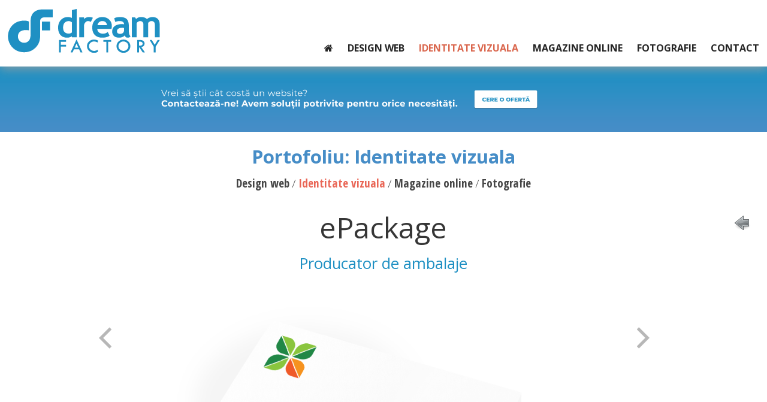

--- FILE ---
content_type: text/html; charset=UTF-8
request_url: https://dreamfactory.ro/epackage
body_size: 4661
content:
<!--mysqli_connect total took: 0.00038814544677734 seconds-->
<!--total time took: 0.0058159828186035 seconds-->
<!DOCTYPE html>
<html>
<head>
    <meta charset="UTF-8">
    <meta name="viewport" content="width=device-width, initial-scale=1.0"/>
    <meta http-equiv="language" content="ro"/>
    <title>Identitate vizuala - ePackage </title>

    <meta property="og:image" content="https://www.dreamfactory.ro/images/proiecte/257/big/dream-factory-logo-design-identitate-oradea-07.png"/>
<meta property="og:type" content="project" />
<meta property="og:url" content="http://dreamfactory.ro/epackage" />
<meta property="og:site_name" content="dreamfactory.ro"/>
<meta property="og:title" content="Identitate vizuala - ePackage "/>
<meta property="og:description" content="ePackage (Producator de ambalaje) - Identitate vizuala"/>

    <!-- write your code here -->

    <meta name="author" content="dreamfactory.ro"/>
    <meta name="description" content="ePackage (Producator de ambalaje) - Identitate vizuala"/>

    <link rel="shortcut icon" type="image/x-icon" href="/favicon.ico"/>

    <link rel="stylesheet" href="//maxcdn.bootstrapcdn.com/font-awesome/4.3.0/css/font-awesome.min.css">
    <link href="https://fonts.googleapis.com/css?family=Open+Sans+Condensed:300,300i,700|Open+Sans:300,300i,400,400i,600,600i,700,700i,800,800i&subset=latin-ext" rel="stylesheet">

    <!--<link type="text/css" href="//code.jquery.com/ui/1.11.4/themes/sunny/jquery-ui.css" rel="stylesheet"/>-->
    <link rel="stylesheet" href="/js/jquery-ui-1.10.4.custom/css/custom-theme/jquery-ui-1.10.4.custom.css" />

    <link rel="stylesheet" href="/css/foundation.css"/>

    <link rel="stylesheet" href="/css/animate.css" type="text/css" media="screen"/>

    <link rel='stylesheet' type="text/css" href="/lib/parallaxer-parallax-effects-on-content/source/dzsparallaxer/dzsparallaxer.css"/>

    <link rel="stylesheet" href="/css/style.css" type="text/css" media="screen"/>

    <link rel="stylesheet" href="/css/boxes.css" type="text/css" media="screen"/>



    <!-- This is how you would link your custom stylesheet -->
    <link rel="stylesheet" href="/css/app.css">

    <!-- Magnific Popup core CSS file -->
    <link rel="stylesheet" href="/lib/magnific-popup/dist/magnific-popup.css">

    <link rel="stylesheet" type="text/css" href="/lib/slick/slick/slick.css"/>
    <!--<link rel="stylesheet" type="text/css" href="//cdn.jsdelivr.net/jquery.slick/1.4.0/slick.css"/>-->
    <link rel="stylesheet" type="text/css" href="/lib/slick/slick/slick-theme.css"/>

    <link href="/js/desandro-isotope/css/style.css" rel="stylesheet" type="text/css"/>

    <script src="//code.jquery.com/jquery-1.11.2.min.js"></script>
    <script src="//code.jquery.com/jquery-migrate-1.2.1.min.js"></script>

    <script type="text/javascript" charset="utf-8">
        var $j = jQuery.noConflict();
    </script>


    <script src="/js/velocity.js"></script>

    <script src="/js/vendor/modernizr.js"></script>




    <!--<script type="text/javascript" src="/js/protov.js"></script>-->
    <script type="text/javascript" src="/lib/jquery-validation/dist/jquery.validate.min.js"></script>
    <script type="text/javascript" src="/lib/jquery-validation/dist/localization/messages_ro.min.js"></script>

    <script src="/js/jquery.infinitescroll.min.js" type="text/javascript"></script>
    <script src="/js/desandro-isotope/isotope.pkgd.min.js" type="text/javascript"></script>


    <script src="/js/vendor/what-input.js"></script>
    <script src="/js/vendor/foundation.js"></script>
    <script src="/js/app.js"></script>


    <!--<script type='text/javascript' src='index.php?autoserver=true&client=all&stub=MySite'></script>-->
<script type='text/javascript' src='/my_site.js'></script>
<script type='text/javascript' src='/js/_script.js'></script>
<script>
    //_script.js

    var ruri1 = "/epackage";

    try {
        var remoteHW = new MySite(hwCallback);
    }
    catch (e) {
        try {
            var remoteHW = new mysite(hwCallback);
        }
        catch (e1) {
        }
    }

</script>



    <!--
    <link rel='stylesheet' type="text/css" href="/lib/parallaxer-parallax-effects-on-content/examples/dzsparallaxer/dzsparallaxer.css"/>
    <script src="/lib/parallaxer-parallax-effects-on-content/examples/dzsparallaxer/dzsparallaxer.js" type="text/javascript"></script>
    -->




    <!-- write your code here -->

    <script>
        (function(i,s,o,g,r,a,m){i['GoogleAnalyticsObject']=r;i[r]=i[r]||function(){
        (i[r].q=i[r].q||[]).push(arguments)},i[r].l=1*new Date();a=s.createElement(o),
                m=s.getElementsByTagName(o)[0];a.async=1;a.src=g;m.parentNode.insertBefore(a,m)
        })(window,document,'script','https://www.google-analytics.com/analytics.js','ga');

        ga('create', 'UA-3021822-1', 'auto');
        ga('send', 'pageview');

    </script>

</head>
<body id="dreamfactory">

<div id="phantom" style="display: block;">
    <div class="left"><a href="/"><img id="logo" src="/images/logo-dream-factory-webdesign-oradea.png" alt="DreamFactory Webdesign Oradea" style="max-height: 73px; margin-top: 15px; margin-left: 10px;"/></a></div>
    <div class="right">
        <div id="menu">
            <ul class="menu-items">
                <li class="menu-item "><a href="/"><span><i class="fa fa-home" aria-hidden="true"></i></span></a></li>
                <li class="menu-item "><a href="/design-web" class="menu6"><span>Design web</span></a></li>
                <li class="menu-item on"><a href="/identitate-vizuala" class="menu3"><span>Identitate vizuala</span></a></li>
                <li class="menu-item "><a href="/magazine-online" class="menu2"><span>Magazine online</span></a></li>
                <li class="menu-item "><a href="/fotografie" class="menu5"><span>Fotografie</span></a></li>
                <li class="menu-item "><a href="#contact" class="menu8" onclick="if($j(window).width()<=950) MenuItemsToggle(); $j('.menu-item.on').removeClass('on'); $j(this).parent().addClass('on');"><span>Contact</span></a></li>
            </ul>
        </div>
    </div>

    <a href="#" onclick="MenuItemsToggle(); return false;" id="menu-toggle"><i class="fa fa-bars" aria-hidden="true"></i></a>
</div>

<div class="clr" style="height: 111px;"></div>



<div class="container" id="container" style="overflow: hidden;">

    <div id="content">

        <div id="contentul" style="position: relative;">
            
            

            <div class="clr" style="height: 0px;"></div>

<div class="wow fadeInDown" style="visibility: hidden;"><a href="#oferta"><img src="/images/banners/3/banner-albastru-1.png" style="width: 100%" data-interchange="[/images/banners/3/small/banner-albastru-3.png, small], [/images/banners/3/medium/banner-albastru-2.png, medium], [/images/banners/3/banner-albastru-1.png, large]" alt="Dream Factory Webdesign - design web in Oradea " /></a></div>

<div class="clr" style="height: 10px;"></div>

<div style="padding-left: 15px; padding-right: 15px;">
    <div class="clr" style="height: 10px;"></div>

    <div class="row wow fadeInRightBig" style="visibility: hidden; ">
        <h3 class="title" style="text-align: center; text-tranform: uppercase; font-size: ">Portofoliu: Identitate vizuala</h3>
    </div>

    <div class="clr" style="height: 0px;"></div>

    <div class="row wow fadeInLeftBig" style="visibility: hidden; " >
        <ul id="catnav">
            
            <li onclick="document.location='/design-web/'" class="">Design web</li>
            <li onclick="document.location='/identitate-vizuala/'" class="on">Identitate vizuala</li>
            <li onclick="document.location='/magazine-online/'" class="">Magazine online</li>
            <li onclick="document.location='/fotografie/'" class="">Fotografie</li>
        </ul>
    </div>

    <div class="clr" style="height: 15px;"></div>

    <div class="wow fadeInDown" style="visibility: hidden; ">

        <div class="right" style="position: ansolute; right: 20px; top: 160px;  z-index: 9; padding: 10px; border-radius: 50%;background: rgba(255, 255, 255, 0.65);"><a href="javascript:history.back();"><img
                        src="/images/icon-back.png" alt="Inapoi"/></a></div>
    </div>

    <div class="row wow fadeInUpBig" style="visibility: hidden;" >
        <div style="max-width: 950px; margin: auto;">
            <div class="row proiect-detaliu" >
                <div class="small-1 columns">
                    <div style="margin-top: 200px;"><a href='/cosuletul-cu-jucarii'><img src='/images/project-prev.png' alt='Anteriorul'/></a></div>&nbsp;
                </div>
                <div class="small-10 column">
                    <div>
                        <h1 style="text-align: center; color: #363636; font-weight: normal;">ePackage</h1>
                        <div style="font-size: 1.6rem; color: #1F90C3; text-align: center;">Producator de ambalaje</div>

                        <div class="clr" style="height: 20px;"></div>
                        <div class="continut"></div>
                        <div class="clr" style="height: 10px;"></div>
                        <div style="margin: auto; text-align: center;">
                            <img src="/images/proiecte/257/big/dream-factory-logo-design-identitate-oradea-07.png" alt="ePackage" style="margin: auto;" />
                        </div>
                        <!--
                        <div class="clr" style="height: 10px;"></div>
                        <div style="margin: auto; text-align: center;">
                            
                        </div>
                        -->
                        <div class="clr" style="height: 10px;"></div>



                    </div>
                </div>
                <div class="small-1 columns">
                    <div style="margin-top: 200px;"><a href='/pst-bihor'><img src='/images/project-next.png' alt='Urmatorul'/></a></div>&nbsp;
                </div>
            </div>
            <div class="clr"></div>
        </div>
        <div class="clr"></div>
    </div>

    <div class="clr" style="height: 30px;"></div>

</div>
        </div>



        <div class="clr"></div>
    </div>

    <div class="clr"></div>
</div>

<div style="position: relative;"><a name="oferta" style="position: absolute; top: -150px;"></a></div>

<div class="clr" style="height: 10px;"></div>

<div class="wow fadeInDown" style="visibility: hidden;">
    <div style="max-width: 950px; margin: auto;">

        <div><h2 style="text-align: center;">CERE O OFERTA!</h2>

<p style="text-align: center;"><span style="font-size:14px;"><em>Te rugăm să&nbsp;ne trimiţi detalii despre proiectul tău&nbsp;pentru a putea face o ofertă&nbsp;optimă.</em></span></p>
</div>
        <div class="clr" style="height: 10px;"></div>
        <div><div class="row">
    <div class="small-12 medium-12 large-12 columns">



        <div id="contact_mesaj">


            <form id="forma" name="forma" action="/contact" method="post"
                  onsubmit="SubmitContact(); return false;">
                <input type="hidden" name="success_url" value=""/>
                <input type="hidden" name="error_url" value=""/>

                <div class="row">
                    <div class="small-12 medium-4 columns">
                        <input placeholder="Nume si prenume *" type="text" name="nume" id="nume" value="" class="required-entry input-text formular"
                               required/>
                    </div>
                    <div class="small-12 medium-4 columns">
                        <input placeholder="E-mail *" type="email" name="email" id="email" value=""
                               class="formular input-text required-entry validate-email" required/>
                    </div>
                    <div class="small-12 medium-4 columns">
                        <input placeholder="Telefon *" type="text" name="telefon" id="telefon" value=""
                               class="formular input-text required-entry" required/>
                    </div>

                    <div class="small-12 columns">
                        <textarea placeholder="Detalii despre proiectul dvs." name="mesaj" id="mesaj" class="formular" style="height: 150px;"></textarea>
                    </div>


                    <div class="msall-12 columns">
                        <div class="right">
                            <span class="required"><small>* campuri obligatorii</small></span>
                        </div>
                    </div>

                    <div class="msall-12 columns">
                        <div class="text-center" style="margin-top: 0px;">
                            <button class="form-button" type="submit" name="send" id="send2"><span>Trimite</span></button>
                        </div>
                    </div>


                </div>









            </form>

            <script>

                $j("#forma").validate({
                    submitHandler: function (form) {
                        //form.submit();
                        do_contact();
                    }
                });


                function SubmitContact() {
                }
            </script>
        </div>
    </div>
</div>


</div>
    </div>
</div>

<div class="clr" style="height: 50px;"></div>

<div id="footer">

    <div class="clr" style="height: 20px;"></div>

    <a name="contact"></a>

    <div class="row small-up-1 medium-up-1  large-up-3">
        <div class="column footer-col text-center">
            <div style="display: inline;" class="text-left"><table align="left" border="0" cellpadding="0" cellspacing="0">
	<tbody>
		<tr>
			<td><img alt="" src="/userfiles/dream-factory-webdesign.png" style="width: 57px; height: 55px;" /></td>
			<td>
			<p><span style="color:#e1e1e1;"><strong>DREAM FACTORY Webdesign</strong><br />
			<em>Oradea, Romania</em></span><br />
			<em style="color: rgb(225, 225, 225);"><strong>E-mail</strong>:&nbsp;<a href="mailto:studio@dreamfactory.ro">studio@dreamfactory.ro</a></em><br />
			<em style="color: rgb(225, 225, 225);"><strong>Telefon</strong>:&nbsp;<a href="tel:+40741127715">0741 127 715</a></em><br />
			&nbsp;</p>
			</td>
		</tr>
	</tbody>
</table>
</div>
        </div>
        <div class="column footer-col text-center">
            <div style="display: inline;" class="text-left"><table>
	<tbody>
		<tr>
			<td><img alt="" src="/userfiles/icon-contact.png" style="width: 54px; height: 54px;" /></td>
			<td><b>Persoane de contact</b><br />
			<em><strong>Sebi Tonț </strong>-&nbsp;</em><em><a href="mailto:sebitont@dreamfactory.ro">sebitont@dreamfactory.ro</a>&nbsp;</em><em style="color: rgb(225, 225, 225);">&nbsp;</em><br />
			&nbsp;</td>
		</tr>
	</tbody>
</table>
</div>
        </div>
        <div class="column footer-col text-center">
            <div class="clr" style="height: 5px;"></div>
            <div style="display: inline;" class="text-left"><div>&nbsp; &nbsp; &nbsp; &nbsp; &nbsp; &nbsp; &nbsp; &nbsp; &nbsp; &nbsp; <a href="http://blog.dreamfactory.ro" rel="nofollow" target="_blank"><img alt="" src="/userfiles/blog-dreamfactory.png" style="width: 54px; height: 54px;" /></a>&nbsp;<a href="https://www.facebook.com/dreamfactory.ro/" rel="nofollow" target="_blank"><img alt="" src="/userfiles/icon-fb.png" style="width: 53px; height: 54px;" /></a>&nbsp;<a href="https://twitter.com/dreamfactoryro" rel="nofollow" target="_blank"><img alt="" src="/userfiles/icon-tw.png" style="width: 53px; height: 54px;" /></a></div>
</div>
            <div class="clr" style="height: 5px;"></div>
            <div style="text-align: left;">
                &nbsp; &nbsp; &nbsp; &nbsp; &nbsp; &nbsp; &nbsp; &nbsp; &nbsp; &nbsp;
                Choose your language:
                <ul id="language-nav">
                    <li class="lang lang-ro on"><a href="/epackage" title="RO">RO</a></li>
                    <li class="lang lang-en "><a href="/en/epackage" title="EN">EN</a></li>
                </ul>
            </div>
        </div>
    </div>

    <div class="clr" style="height: 10px;"></div>

    <div class="footerlinks" style="text-align: center; padding-top: 0px;">
        <a href="/termeni-si-conditii" style="font-weight: bold;"><span>Termeni si Conditii</span></a>

        |

        <a href="/cookie-policy" style="font-weight: bold;"><span>Cookie policy</span></a>

    </div>

    <div id="ACORD_COOKIE" style="text-align: center; padding-top: 10px;width: 600px; max-width: 100%; margin: auto;display: none; font-style: italic;">
        Aceasta pagina foloseste mai multe tipuri de fisiere cookie. Continuarea navigarii pe aceasta pagina se considera acceptare a Notei de Utilizare a Fisierelor Cookie.
        <br/>
        <a href="#" onclick="SuntDeAcordCuCookie(); return false;" style="font-weight: bold; text-decoration: underline;">Da, de acord</a>  |  <a href="/cookie-policy" style="font-weight: bold; text-decoration: underline;">Nu, doresc mai multe informatii</a>.
    </div>

    <div class="clr" style="height: 20px;"></div>

</div>


<script type="text/javascript" src="/lib/slick/slick/slick.min.js"></script>

<script src="//code.jquery.com/ui/1.10.1/jquery-ui.min.js"></script>

<script src='/js/app.js'></script>

<!-- Magnific Popup core JS file -->
<script src="/lib/magnific-popup/dist/jquery.magnific-popup.js"></script>

<script type="text/javascript" charset="utf-8">

    $j(document).ready(function () {
        Init1(); //slower than Init 2

    });
</script>

<script type="text/javascript" charset="utf-8">
    var alwaysKeepPhantom = false;
    $j(function () {
        Init2(); //faster than Init 1
    });
</script>

<script src="/lib/WOW/dist/wow.min.js"></script>
<script>
    new WOW().init();
</script>

<script type="text/javascript">
    VerificaCookie();

    function VerificaCookie() {
        if(readCookie("ACORD_COOKIE") == "true") {
        } else {
            $j("#ACORD_COOKIE").show('blind');
        }
    }


    function SuntDeAcordCuCookie() {

        createCookie("ACORD_COOKIE", true, 30);
        $j("#ACORD_COOKIE").hide('blind');
        VerificaCookie();
        return false;
    }


    function createCookie(name, value, days) {
        var expires;

        if (days) {
            var date = new Date();
            date.setTime(date.getTime() + (days * 24 * 60 * 60 * 1000));
            expires = "; expires=" + date.toGMTString();
        } else {
            expires = "";
        }
        document.cookie = encodeURIComponent(name) + "=" + encodeURIComponent(value) + expires + "; path=/";

        console.log(document.cookie);
    }

    function readCookie(name) {

        var nameEQ = encodeURIComponent(name) + "=";
        var ca = document.cookie.split(';');

        //console.log(name);
        //console.log(ca);
        //console.log(ca.length);

        for (var i = 0; i < ca.length; i++) {
            var c = ca[i];
            while (c.charAt(0) === ' ')
                c = c.substring(1, c.length);
            //console.log(c);
            //console.log(nameEQ);

            if (c.indexOf(nameEQ) === 0) {
                //console.log(decodeURIComponent(c.substring(nameEQ.length, c.length)));
                return decodeURIComponent(c.substring(nameEQ.length, c.length));
            }
        }
        return null;
    }

    function eraseCookie(name) {
        createCookie(name, "", -1);
    }
</script>


</body>
</html>


--- FILE ---
content_type: text/css
request_url: https://dreamfactory.ro/css/style.css
body_size: 3899
content:
body,td,th {
    font-family: "Open Sans", Helvetica, Arial, sans-serif;
    color: #464646;
}
body {
    overflow-y: scroll;
    position: relative;

    background: #fff;
}

a {
    color: #468dc7;
}

a:hover {
    color: #555559;
}

a.smalllink {
    font-style: italic;
    font-size: 12px;
}

a.maimulte {
    font-style: italic;
}
a.maimulte:after {
    content: ">>";
    padding-bottom: 3px;
    padding-left: 3px;
}
.videoarrow {
    position: absolute;
    width: 32px;
    height: 42px;
    top: 30px;
    left: 70px;
    background: url(/images/video-arrow.png) center center no-repeat;
}

h1 {
    color: #468dc7;
}
h1 a {
    color: #468dc7;
}
h2 {
    color: #468dc7;
}
h2 a {
    color: #468dc7;
}
h3 {
    color: #468dc7;
}
h3 a {
    color: #468dc7;
}
h4 {
    color: #468dc7;
}
h4 a {
    color: #468dc7;
}











#logo {
    margin-top: 10%;


}
#logo img {
    max-width: 50%;
}

#slogan {
    margin-top: 4%;

    color: #fff;
    font-size: 4.4rem;
    font-family: "Open Sans Condensed", Arial Narrow, Arial, Helvetica, sans-serif;

    text-shadow: 2px 2px 2px #999999;

    width: 100%;
}
#slogan span {

}
#descopera {
    margin-top: 7rem;
}
#descopera a {
    background: #fff;
    padding: 20px 30px;

    font-weight: bold;

    font-size: 1.4rem;
}
#descopera a:hover {
    background: #468dc7;
    color: #fff;
}
.slide {
    background: #fff;
    opacity: 0;
}
.slide p {



    border-radius: 20px;

    padding: 5px;

    width: 100%;
    font-size: 1.2rem;
}
.slide .eventCalendar-list .eventCalendar-noEvents p{
    background-color: #ccc;
}
.slide div {

}
.slideTitle {
    margin-top: -14px;
    margin-left: -20px;
    margin-right: -20px;

    padding: 10px 10px;



    background-attachment: fixed;
    background-position: center 40%;
    background-size: cover;

}
.dzsparallaxer:not(.mode-oneelement) .big-text {
    opacity: 1;
}
div.backgroundish {


    border-radius: 20px;

    padding: 5px;

    width: 100%;
    font-size: 1.2rem;
}



a.detalii {
    display: inline-block;
    text-align: center;
    line-height: 200px;

    width: 100%;
    height: 200px;
    border-radius: 50%;
    background: rgba(61, 160, 157, 0.8);
    font-size: 1.6rem;

    color: #fff;
}
a.detalii:hover {
    background: #56565a;
    color: #fff;
}

.slide {
    padding: 80px 10px;


    /* fix background */
    background-attachment: fixed;

    /* center it */
    background-position: center center;

    /* Scale it nicely to the element */
    background-size: cover;
}

.incarcamaimulte {
    background: rgba(61, 160, 157, 0.8);
    font-size: 32px;
}
.incarcamaimulte:hover {
    background: #56565a;
    color: #fff;
}


.incarcamaimulte_gray {
    background: rgba(86, 86, 90, 0.8);
    font-size: 32px;
}
.incarcamaimulte_gray:hover {
    background: #46adaf;
    color: #fff;
}


#phantom {
    display: none;
    border: 0px solid #efefef;
    height: 111px;
    width: 100%;
    position: fixed;
    top: 0px;
    z-index: 9;
    background: rgba(255, 255, 255, 0.90);
    box-shadow: 0px 5px 15px 0px rgba(160, 160, 160, 0.75);

    padding: 0 3px;
}

#phantom.on {
    height: 60px !important;
    transition: all .4s ease-in-out;
}
#phantom.on #menu {
    margin-top: 18px !important;
    transition: all .4s ease-in-out;
}
#phantom.on #logo{
    margin-top: 8px !important;
    max-height: 40px !important;
    transition: all .4s ease-in-out;
}

@media only screen and (max-width: 950px) {
    #phantom.on #menu-toggle {
        margin-top: -5px !important;
        transition: all .4s ease-in-out;
    }
    #phantom.on #menu {
        top: 60px !important;
        margin-top: 0px !important;
        transition: all .4s ease-in-out;
    }
}

#menu {
    margin-top: 68px;
}
.menu-item {
    display: inline-block;

    margin-left: 10px;
    margin-right: 10px;
}
.menu-item a {
}
.menu-item:hover {
}
.menu-item.act {
}

.menu-item a span {

    font-family: "Open Sans", Arial Narrow, Arial, Helvetica, sans-serif;
    text-transform: uppercase;
    color: #252525;

    font-weight: bold;

    font-size: 16px;

    text-align: center;
}
.menu-item a.menu6 span {
    width: 85px;
    left: -22px;
}
.menu-item:hover a span {
    color: #468dc7;
}
.menu-item.on a span {
    color: #da674e;
}

.subm-paginile dd {
    background: rgba(61, 160, 157, 0.9);
    text-align: center;
    display: inline-block;
    color: #fff;
    padding: 10px 15px;
    border-radius: 10px;
    cursor: pointer;
    margin: 10px;
    font-size: 1.1rem;
    max-width: 28%;
}
.subm-paginile dd:hover {
    background: rgba(85, 85, 89, 0.9);
}
.subm-paginile dd a {
    color: #fff;

    font-size: 1.2rem;

}
.subm-paginile dd:hover a {
    color: #fff;
}


#catnav {
    list-style-type: none;
    margin: 0;
    padding: 0;

    text-align: center;



    margin-bottom: 10px;
}
#catnav li {
    display: inline;
    font-size: 1.2rem;

    font-weight: bolder;
    font-family: "Open Sans Condensed", Arial, Helvetica, sans-serif;

    cursor: pointer;
}
#catnav li:after {
    content: " / ";
    font-weight: normal;
    color: #464646;
}
#catnav li:last-child:after {
    content: "";
}
#catnav li a {
    color: #363636;



}
#catnav li:hover {
    color: #E96656;
}
#catnav li.on {
    color: #E96656;
}

.catrow {

}

.column {
    padding: 0px;

}


.proiect {
    position: relative;
    cursor: pointer;
    margin: 1px;
}
.proiect .details {
    display: none;
}
.proiect:hover .details {
    display: block;
    position: absolute;
    width: 100%;
    bottom: 50px; left: 0px;

    text-align: center;

    color: #fff;

    padding-left: 10px;
    padding-right: 10px;
}
.proiect .details .title {
    display: inline-block;
    font-size: 1.5rem;
    font-family: "Open Sans", Arial, Helvetica, sans-serif;
    border-bottom: 1px solid #fd725f;
    font-weight: bold;

    padding-bottom: 3px;
    margin-bottom: 8px;
}
.proiect .details .short {
    display: inline-block;
    font-size: 1.2rem;
    font-family: "Open Sans Condensed", Arial, Helvetica, sans-serif;
    font-weight: bolder;

    padding-left: 10px;
    padding-right: 10px;

    min-height: 56px;

    margin-bottom: 20px;

}
.proiect .img:after {
    content: " ";
    position: absolute;
    top: 0;
    right: 0;
    bottom: 0;
    left: 0;

    margin: 10px;

    background-color: #000;
    -webkit-transition: opacity 0.3s ease-out;
    -moz-transition: opacity 0.3s ease-out;
    -o-transition: opacity 0.3s ease-out;
    transition: opacity 0.3s ease-out;
    opacity: 0;
}
.proiect:hover .img:after {
    opacity: 0.3;
}
.proiect .imgo:after {
    content: " ";
    position: absolute;
    top: 0;
    right: 0;
    bottom: 0;
    left: 0;
    background-color: #000;
    -webkit-transition: opacity 0.3s ease-out;
    -moz-transition: opacity 0.3s ease-out;
    -o-transition: opacity 0.3s ease-out;
    transition: opacity 0.3s ease-out;
    opacity: 0;
}
.proiect:hover .imgo:after {
    opacity: 0.6;
}


.proiect-detaliu {

}
.proiect-detaliu .continut p {
    text-align: center;
}


.poza {
    position: relative;
}
.poza .img:after {
    content: " ";
    position: absolute;
    top: 0;
    right: 0;
    bottom: 0;
    left: 0;

    margin: 10px;

    background-color: #000;
    -webkit-transition: opacity 0.3s ease-out;
    -moz-transition: opacity 0.3s ease-out;
    -o-transition: opacity 0.3s ease-out;
    transition: opacity 0.3s ease-out;
    opacity: 0;
}
.poza:hover .img:after {
    opacity: 0.3;
}
.poza .imgo:after {
    content: " ";
    position: absolute;
    top: 0;
    right: 0;
    bottom: 0;
    left: 0;
    background-color: #000;
    -webkit-transition: opacity 0.3s ease-out;
    -moz-transition: opacity 0.3s ease-out;
    -o-transition: opacity 0.3s ease-out;
    transition: opacity 0.3s ease-out;
    opacity: 0;
}
.poza:hover .imgo:after {
    opacity: 0.6;
}


#container {
    background: transparent;
}

#header-outer {

}
#header {
    position: relative;

    height: 190px;
}
#identity {
    position: absolute;

    bottom: 20px;
    left: 10px;

    width: 30%;
}

#dl-menu {
    position: absolute;

    right: 50px;
    bottom: 25px;
}

#themenu {
    position: absolute;

    right: 0px;
    bottom: 10px;

    width: 70%;
}
#themenu ul {
    margin: 0;
    padding: 0;
    list-style-type: none;

    text-align: right;
}
#themenu ul li {
    display: inline-block;
    padding: 0;
}
#themenu ul li a {
    display: inline-block;

    color: #111111;

    font-size: 18px;

    padding: 3px 10px;

    font-weight: bold;

    text-transform: uppercase;
}
#themenu ul li a:hover {
    color: #418faa;
}
#themenu ul li.on a {
    color: #418faa;
}
#themenu ul li.on a:hover {
    color: #418faa;
}



a.textuloriginal {
    color: inherit;
}
a.textuloriginal:hover {
    color: #468dc7;

}



a.small-graylink {
    color: #555555;
    text-decoration: underline;
}
a.small-graylink:hover {
    color: #468dc7;
}

a.moresmall {
    color: #980d29;

}
a.moresmall:hover {
    color: #468dc7;
}


a.morecomentarii {
    width: auto;

    text-align: center;

    display: inline-block;

    cursor: pointer;

    background: #555559;
    -webkit-box-shadow: inset 0px -7px 7px -1px rgb(64, 143, 169);
    -moz-box-shadow: inset 0px -7px 7px -1px rgb(64, 143, 169);
    box-shadow: inset 0px -7px 7px -1px rgb(64, 143, 169);

    border-radius: 5px;

    height: auto;

    border: 0;

    color: #EBEBEB;

    font-size: 13px;

    font-weight: normal;
    padding: 2px 5px;
}
a.morecomentarii:hover {
    color: #EBEBEB;
    background: #468dc7;
    -webkit-box-shadow: inset 0px -7px 7px -1px rgb(231, 87, 107);
    -moz-box-shadow: inset 0px -7px 7px -1px rgb(231, 87, 107);
    box-shadow: inset 0px -7px 7px -1px rgb(231, 87, 107);
}



a.moremedium {
    width: auto;

    text-align: center;

    display: inline-block;

    cursor: pointer;

    background: #555559;
    -webkit-box-shadow: inset 0px -7px 7px -1px rgb(64, 143, 169);
    -moz-box-shadow: inset 0px -7px 7px -1px rgb(64, 143, 169);
    box-shadow: inset 0px -7px 7px -1px rgb(64, 143, 169);

    border-radius: 5px;

    height: auto;

    border: 0;

    color: #EBEBEB;


    font-size: 14px;

    font-weight: normal;
    padding: 5px 10px;
}
a.moremedium:hover {
    color: #EBEBEB;
    background: #468dc7;
    -webkit-box-shadow: inset 0px -7px 7px -1px rgb(231, 87, 107);
    -moz-box-shadow: inset 0px -7px 7px -1px rgb(231, 87, 107);
    box-shadow: inset 0px -7px 7px -1px rgb(231, 87, 107);
}


a.morelarge {
    width: auto;

    text-align: center;

    display: inline-block;

    cursor: pointer;

    background: #555559;
    -webkit-box-shadow: inset 0px -7px 7px -1px rgb(64, 143, 169);
    -moz-box-shadow: inset 0px -7px 7px -1px rgb(64, 143, 169);
    box-shadow: inset 0px -7px 7px -1px rgb(64, 143, 169);

    border-radius: 5px;

    height: auto;

    border: 0;

    color: #EBEBEB;


    font-size: 20px;

    font-weight: normal;
    padding: 10px 45px;
}
a.morelarge:hover {
    color: #EBEBEB;
    background: #468dc7;
    -webkit-box-shadow: inset 0px -7px 7px -1px rgb(231, 87, 107);
    -moz-box-shadow: inset 0px -7px 7px -1px rgb(231, 87, 107);
    box-shadow: inset 0px -7px 7px -1px rgb(231, 87, 107);
}

.thumbnail {
    position: relative;
}
.thumbnail.video a:after {
    font-family: FontAwesome;
    content: '\f04b';

    position: absolute;
    top: 50%;
    margin-top: -10px;

    font-size: 20px;

    width: 100%;
    text-align: center;

}

.error {
    font-size: 14px;
}

input.formular {
    width: 100%;
}
textarea.formular {
    width: 100%;
}

#content {
    background: #fff;

    width: 100%;

    padding-bottom: 40px;

    min-height: 350px;
    font-size: 16px;


}

ul#language-nav {
    list-style-type: none;
    margin: 0;
    padding: 0;
    display: inline-block;
}
ul#language-nav li {
    display: inline-block;
}
ul#language-nav li a {
    color: #fff;
}


#footer {
    background: #272727;
    min-height: 222px;
    color: #fff;
}

#footer a {
    color: #fff;
}
#footer a:hover {
    color: #00a6fc;
}

.ui-tooltip {
    padding: 10px 20px;

    border-radius: 5px;


}
.ui-tooltip-content {
    padding: 10px 20px;
}


.eventCalendar-eventDesc {
    display: none;
}

.cursuri {
    margin-left: -10px;
    margin-right: -10px;

    text-align: center;
}
.curs {
    display: inline-block;

    position: relative;
    margin: 1%;
    width: 20%;
    vertical-align: top;

    padding-bottom: 20px;

    cursor: pointer;

    border: 2px solid #555559;

    font-size: 1.2rem;
    line-height: 1.3rem;

    padding: 5px;
    background: #fff;
    border-radius: 5px;

    font-family: "Open Sans Condensed", Arial Narrow, Arial, Helvetica, sans-serif;
}
.curs.item {
    width: inherit;
    margin: 0px 10px;
}
.curs:hover {
    background: #e1e1e1;
    transition: background 1s;
}
.curs .img {
}

.curs .titlu0 {
    margin-top: 5px;
    text-align: center;
    color: #468dc7;

    margin-left: -5px;
    margin-right: -5px;
    padding-left: 5px;
    padding-right: 5px;
    margin-bottom: 5px;
}

.curs .action_title {
    display: none;
    opacity: 0;
}
.curs .titlu {
    margin-top: 5px;
    text-align: center;
    color: #468dc7;


    padding-left: 5px;
    padding-right: 5px;
    margin-bottom: 5px;
}
.curs .action {
    text-align: center;
}
.curs .action a {
    color: #fff;
    display: block;
    font-size: 1.0rem;

    min-width: 30%;
}
.curs .action a i {
    background: #fff;
    width: 32px;
    height: 32px;
    line-height: 24px;

    color: #468dc7;
    font-size: 28px;
    border: 2px solid #468dc7;
    border-radius: 50%;
}
.curs .action a:hover {
    color: #555559;
}
.curs .action a:hover i {
    color: #fff;
    background: #555559;
    border-color: #555559;

    transition: background 0.5s;
}
.curs .action span {
    display: none;
}
.curs .action_title {
    position: absolute;
    width: 100%;
    bottom: 0px;

    padding-top: 10px;
    padding-bottom: 10px;

    margin-left: -5px;
    z-index: 5;

    overflow: hidden;

}
.curs .action_title {
    background-image: url(/images/bckg.png);
    background-repeat: no-repeat;
    background-position: center 23px;

    border-bottom-left-radius: 3px;
    border-bottom-right-radius: 3px;
}
.curs:hover .action_title {
    display: block;
    opacity: 1;
    transition: opacity 1s;
}
.curs:hover .titlu {
    color: #fff;
}
.curs:hover .img {
}
.curs .img:after {
    content: "";
    position: absolute;
    top: 0;
    right: 0;
    bottom: 0;
    left: 0;
    background-color: #fff;
    -webkit-transition: opacity 0.3s ease-out;
    -moz-transition: opacity 0.3s ease-out;
    -o-transition: opacity 0.3s ease-out;
    transition: opacity 0.3s ease-out;
    opacity: 0;
}
.curs:hover .img:after {
    opacity: 0.6;
}
.curs:hover .titlu0 {
    opacity: 0;
}








.stiri {
    margin-left: -10px;
    margin-right: -10px;

    text-align: center;
}
.stire {
    display: inline-block;

    position: relative;
    margin: 1%;
    width: 31%;
    vertical-align: top;

    padding-bottom: 20px;

    height: 300px;

    cursor: pointer;

    font-family: "Open Sans Condensed", Arial Narrow, Arial, Helvetica, sans-serif;

    font-size: 1.2rem;
    line-height: 1.3rem;

    padding: 10px;
    background: rgba(243, 243, 243, 0.8);
    border-radius: 5px;
}
.stire:hover {
    background: #e1e1e1;
    transition: background 1s;
}
.stire .img {
    -webkit-filter: brightness(90%); /* Chrome, Safari, Opera */
    filter: brightness(90%);

    margin-top: 5px;
}

.stire .titlu0 {
    margin-top: 5px;
    text-align: center;
    color: #468dc7;
    margin-bottom: 5px;
}

.stire .action_title {
    display: none;
    opacity: 0;
}
.stire .titlu {
    margin-top: 5px;
    text-align: center;
    color: #468dc7;
    margin-bottom: 5px;
}
.stire .action {
    text-align: center;
}
.stire .action a {
    color: #fff;
    display: block;
    font-size: 1.2rem;
}
.stire .action a i {
    background: #fff;
    width: 32px;
    height: 32px;
    line-height: 24px;

    color: #468dc7;
    font-size: 28px;
    border: 2px solid #468dc7;
    border-radius: 50%;
}
.stire .action a:hover {
    color: #555559;
}
.stire .action a:hover i {
    color: #fff;
    background: #555559;
    border-color: #555559;

    transition: background 0.5s;
}
.stire .action span {
    display: none;
}
.stire .action_title {
    position: absolute;
    width: 100%;
    bottom: 0px;

    padding-top: 10px;
    padding-bottom: 10px;

    margin-left: -10px;
    z-index: 5;

    overflow: hidden;

}
.stire .action_title {
    background-image: url(/images/bckg.png);
    background-repeat: no-repeat;
    background-position: center 23px;

    border-bottom-left-radius: 5px;
    border-bottom-right-radius: 5px;
}
.stire:hover .action_title {
    display: block;
    opacity: 1;
    transition: opacity 1s;
}
.stire:hover .titlu {
    color: #fff;
}
.stire:hover .img {
    -webkit-filter: brightness(100%); /* Chrome, Safari, Opera */
    filter: brightness(100%);
}
.stire:hover .titlu0 {
    opacity: 0;
}

.info {
    display: block;

    position: absolute;
    left: 320px;

    min-width: 300px;

    margin-top: -28px;

    color: #FF0000;
    font-size: 13px;
    line-height: 16px;

    background: url(../images/atentie.png) 0px center no-repeat;

    padding-left: 38px;
    min-height: 32px;
}

#kit-de-presa-link a {
    text-decoration: underline;

}


.dk_toggle {
    width: 100%;

}




.navi {
    text-align: center;

    margin: 20px;
}
.pagini {
    font-weight: normal;
    font-family: "Open Sans Condensed", Arial Narrow, Arial, Helvetica, sans-serif;
    font-size: 16px;
    display: block;
}
.pagini * {
    border: 1px solid #c1b7b1;
    background: #efedeb;

    border-radius: 5px;

    color: #50504E;

    padding: 1px 3px;

    margin: 1px 2px;
}
.pagini span.inactive {
    color: #d3d3d3;
}
.pagini a.paginate {
    color: #50504E;
    padding: 1px 3px;

}
.pagini a.current {
    color: #dc674f;
    padding: 1px 5px;
}


#loading123 {
    position: absolute;

    right: 20px;
    margin-top: -20px;
}


.votat {
    margin-bottom: 20px;
}
.votat a img {
    margin-top: 15px;
}




/* MainError Main Message */

/* end MainError Main Message */


#leftaccount {
    width: 155px;

    float: left;
}


.listtitle {
    color: #ff0000;
}

#main {
    display: table-cell;
    vertical-align: top;
}
#main a {
}
#main td {
    background: #fff;
}
#main tr:hover td {
    background: #fbfbfb;
}

#main p img[align="left"],
#main p img[style*="float: left"],
#main p img[style*="float:left"] {
    margin-right: 10px;
}
#main p img[align="right"],
#main p img[style*="float: right"],
#main p img[style*="float:right"] {
    margin-left: 10px;
}

#right {
    width: 249px;
    padding-left: 10px;

    display: table-cell;
    vertical-align: top;

    border-left: 1px dotted #ff0000;
}
#right dl {

}
#right dl dd {
    margin-left: 0;
    font-size: 12px;
}

#logoutul {
    position: absolute;
    top: 0px;
}















#infscr-loading {
    position: fixed;
    text-align: center;
    bottom: 30px;
    left: 38%;
    z-index: 100;
    background: #b5b5b5;
    background: hsla(0, 0%, 70%, 0.90);
    padding: 20px;
    color: #222;
    font-size: 15px;
    font-weight: bold;
    -webkit-border-radius: 10px;
    -moz-border-radius: 10px;
    border-radius: 10px;
}

#infinitypaginator {


}
#infinitypaginator span {
    display: none;
}
#lastelementsinfscroll .page_nav:last-child {

}



#infscr-loading {
    position: fixed;
    text-align: center;
    bottom: 30px;

    left: 50%;
    margin-left: -142px;

    z-index: 100;
    background: #b5b5b5;
    background: hsla(0, 0%, 70%, 0.90);
    padding: 20px;
    color: #222;
    font-size: 15px;
    font-weight: bold;
    -webkit-border-radius: 10px;
    -moz-border-radius: 10px;
    border-radius: 10px;
}

#infinitypaginator {


}
#infinitypaginator span {
    display: none;
}
#lastelementsinfscroll .page_nav:last-child {

}

.pagini #infinitypaginator {
    border: 0;
    background: transparent;
}

#incarcamaimulte ,
#incarcamaimultestiri {
    text-align: center;
}
.incarcamaimulte {

    background: rgba(255, 255, 255, 0.9);
    color: #555559;
    border: 0;
    font-size: 1.4rem;
    padding: 10px 20px;

    border-radius: 5px;

    cursor: pointer;
}

.incarcamaimulte:hover {
    background: rgba(83, 159, 156, 0.95);
    color: #fff;
    border: 0;
    font-size: 1.4rem;
    padding: 10px 20px;

    border-radius: 5px;

    cursor: pointer;
}


dl#navanchor dd a {
    color: #fff;
    font-size: 1.4rem;
}

#incarcamaimulte_gray {
    text-align: center;
}
.incarcamaimulte_gray {

    background: rgba(85, 85, 89, 0.9);
    color: #fff;
    border: 0;
    font-size: 1.4rem;
    padding: 10px 20px;

    border-radius: 5px;

    cursor: pointer;
}

.incarcamaimulte_gray:hover {
    background: rgba(83, 159, 156, 0.95);
    color: #fff;
    border: 0;
    font-size: 1.4rem;
    padding: 10px 20px;

    border-radius: 5px;

    cursor: pointer;
}

.home-col {
    padding-left: 10px;
    padding-right: 10px;
}

.home-col h2 {
    color: #6B6B6B;
    font-size: 1.3rem;
    margin-bottom: inherit;
}

.footer-col p {
    display: inline-block;
}

.footer-col table ,
.footer-col tbody {
    background: transparent;
    border: 0;
    width: inherit;
    margin-bottom: 0px;
}

.footer-col td {
    color: #fff;

    vertical-align: top;
}
.footer-col td img {
    max-width: inherit;
}

#oferta {
    width: 100%;
    height: 165px;

    background-position: center center;

    background-repeat: no-repeat;

    background-size: 100% auto;
}


.despre {

}
.douacoloane td {
    vertical-align: top;
    width: 50%;
}
.douacoloane td:first-child {
    padding-right: 10px;
}
.douacoloane td:last-child {
    padding-left: 10px;
}

.tarife th p {
    font-weight: bold;
    color: #419f9c;
    margin-bottom: 0;
}
.tarife td {
    background: #ffffff;
    vertical-align: middle;

    padding: 3px 5px;

}
.tarife td p {
    margin-bottom: 0;
}

.sep {
    height: 20px;
}
.sep-darkwave-begin {
    height: 20px;
    background: url(/images/middle-bkg.png) center top;
    background: none;
}
.sep-darkwave-end {
    height: 20px;
    background: url(/images/middle-bkg.png) center bottom;
    background: none;
}


.clr {
    clear: both;
}
.l4last {
    margin-right: 0;
}
.hidden {
    display: none;
}

--- FILE ---
content_type: text/css
request_url: https://dreamfactory.ro/css/app.css
body_size: 1566
content:
iframe {
    max-width: 100%;
}

.valign-middle {
    display: table;
}
.valign-middle .columns {
    display: table-cell;
    vertical-align: middle;
}
.valign-middle .columns,
.valign-middle [class*="column"] + [class*="column"]:last-child {
    float: none;
}

.row {
    max-width: 82.500em;
}
h1, h2, h3, h4, h5, h6 {
    font-family: "Open Sans", Arial Narrow, Arial, Helvetica, sans-serif;
    font-weight: bold;
}



input.input-text, select, textarea, .ui-widget textarea {
    border:1px solid #d5d5d5;
    font-size: 16px;
    background: rgba(255, 255, 255, 0.8);

    width: 100%;

    padding: 5px 5px;

    text-align: left;

    border-radius: 5px;
    margin-bottom: 10px;
}

::-webkit-input-placeholder {
    color: #474747;
}

:-moz-placeholder { /* Firefox 18- */
    color: #474747;
}

::-moz-placeholder {  /* Firefox 19+ */
    color: #474747;
}

:-ms-input-placeholder {
    color: #474747;
}

dl.formular dd {
    margin-bottom: 3px;
}

html,
body {

}

p {
    font-size: 16px;
}

p.required {
    font-size: 16px;
}
label {
    font-size: 16px;
}
label.error {
    color: red;
    margin-top: -10px;
    margin-bottom: 10px;
    font-size: 14px;
}
li {
    font-size: 15px;
}
td {
    font-size: 15px;
}
select {
    font-size: 15px;
}

.ui-dialog .ui-dialog-title {
    font-size: 16px;
}

.ui-dialog .ui-dialog-content {
    font-size: 12px;
}

.ui-dialog {
    font-size: 12px;
}

.ui-dialog .ui-dialog-buttonpane button {
    margin: 3px;
    font-size: 12px;
}

.ui-dialog .ui-dialog-buttonpane {
    text-align: left;
    border-width: 1px 0 0 0;
    background-image: none;
    margin-top: 10px;
    padding: 5px 10px;
}

.ui-widget-header {
    border: 1px solid #dddddd;
    background: #419f9c;
    color: #ffffff;
    font-weight: bold;
}
.ui-widget-overlay {
    background-image: none;

    background: rgba(0, 0, 0, 0.71);
    opacity: 1;
}

.ui-widget-header {
    border-radius: 0;
    border: 0;
}

.ui-state-default, .ui-widget-content .ui-state-default, .ui-widget-header .ui-state-default {
    border: 0px solid #c5c5c5;
    background: #419f9c;
    font-weight: normal;
    color: #ffffff;
}


.ui-widget-content {
    border: 0px;
    padding: 0px;
}
.ui-dialog {
    box-shadow: rgb(48, 48, 48) 0px 1px 11px 4px;
}

#sortarecomentarii {
    font-size: 13px;
}

.jsep {
    position: absolute;
    right: 0;
    bottom: 6px;
}

.group-select li {
    padding-top: 0px;
    padding-bottom: 0px;
}


.group-select li .input-text, .group-select li select, .group-select li textarea {
    width: 100%;
}

#leftcategoriiletoggle {
    position: absolute;

    display: none;
    cursor: pointer;
    padding: 10px 30px;

    font-size: 22px;

    bottom: -8px;
}

#menu-toggle {
    display: none;

    position: absolute;

    right: 0px;
}

.leftSideCurs {
    width: 30%;
    padding: 10px;
}
.rightSideCurs {
    width: 70%;
    padding: 10px;
    padding-left: 0px;
    padding-right: 0px;
}
.curs-detail {

}
.curs-detail p {
    font-size: 16px;
}

.leftSide {
    width: 50%;
    padding: 10px;
}
.rightSide {
    width: 50%;
    padding: 10px;
    padding-left: 0px;
    padding-right: 0px;
}
.job-detail {
    color: #fff;
}
.job-detail p {
    font-size: 16px;
}




@media only screen and (max-width: 1150px) {

    .menu-item {
        margin-left: 5px;
        margin-right: 5px;
    }
    .menu-item a span {
        font-size: 16px;
        font-family: "Open Sans Condensed", Arial, Helvetica, sans-serif;
        font-weight: bold;
    }

    #logo img {
        max-width: 80%;
    }
}

@media only screen and (max-width: 1024px) {
    #content {
        width: 100%;
        margin: 0;
    }


    .curs {
        width: 35%;
    }
    .curs.item {
        width: inherit;
    }


}




@media only screen and (max-width: 950px) {

    #menu-toggle {
        display: block;
        padding: 10px;
        font-size: 2.1rem;

        margin-top: 15px;

        position: absolute;
    }
    #menu {
        display: none;

        position: fixed;
        right: 0px;
        top: 100px;

        background: #fff;
        margin-top: 10px;
        padding-top: 10px;
        padding-bottom: 10px;

        box-shadow: 0px 5px 15px 0px rgba(160, 160, 160, 0.75);

        background: rgba(255, 255, 255, 0.9);

    }

    .menu-items {
        margin-bottom: 0;
    }

    .menu-item a span {
        font-size: 16px;

        font-family: "Open Sans", Arial, Helvetica, sans-serif;
        font-weight: normal;

    }

    iframe {
        max-height: 450px;
    }

    #identity {
        width: 80%;
    }

}

@media only screen and (max-width: 850px) {

    #logo img {
        max-width: 95%;
    }

}

.arata-numai-mic {
    display: none;
}
@media only screen and (max-width: 770px) {



    .arata-numai-mic {
        display: inline-block;
    }
    .ascunde-mic {
        display: none;
    }

    .curs {
        width: 45%;
    }
    .curs.item {
        width: inherit;
    }

}





@media only screen and (max-width: 700px) {

    .info {
        position: relative;

        left: inherit;
        margin-top: 10px;
    }

    iframe {
        max-height: 250px;
    }
    .title {
        font-size: 2.1rem;
    }

    h1.title {
        font-size: 3.1rem;
    }
    h2.title {
        font-size: 2.9rem;
    }

    .job0, .job {
        max-width: 100%;
    }
    .subm-paginile dd  {
        max-width: 100%;
    }

}
@media only screen and (max-width: 600px) {
    #slogan {
        font-size: 3.4rem;
    }
    #descopera a {
        font-size: 1.2rem;
    }

    h1.title {
        font-size: 3rem;
    }
    h2.title {
        font-size: 2rem;
    }
}

@media only screen and (max-width: 600px) {
    input.input-text, select, textarea {
        font-size: 16px;
    }

    .stire {
        width: 96%;
    }

    .douacoloane td {
        vertical-align: top;
        width: 100%;

        display: block;

    }
    .douacoloane td:first-child {
        padding-right: 0px;
    }
    .douacoloane td:last-child {
        padding-left: 0px;
    }

    .detalii {
        max-width: 150px;
        max-height: 150px;
    }

}


.arata-mic-mic {
    display: none;
}
@media only screen and (max-width: 550px) {
    #identity {
        width: 70%;
    }

    .curs {
        width: 95%;
    }
    .curs.item {
        width: inherit;
    }

    .cursbut {
        
        display: block;
        max-width: inherit;
    }
}
@media only screen and (max-width: 500px) {
    .menu-items {
        text-align: center;
    }
    .menu-item {
        margin-bottom: 20px;
    }



    .arata-mic-mic {
        display: inherit;
    }
    .ascunde-mic-mic {
        display: none;
    }

    iframe {
        max-height: 150px;
    }

}
@media only screen and (max-width: 500px) {


    a.morelarge {
        font-size: 18px;
        font-weight: normal;
        padding: 10px 25px;
    }
}





.home-galerie-foto .dt-gallery-container li {
    display: none;
}
.home-galerie-foto .dt-gallery-container li:nth-child(-n+12) {
    display: inherit;
}
@media only screen and (max-width: 1025px) {
    .home-galerie-foto .dt-gallery-container li:nth-child(-n+12) {
        display: none;
    }
    .home-galerie-foto .dt-gallery-container li:nth-child(-n+8) {
        display: inherit;
    }
}
@media only screen and (max-width: 642px) {
    .home-galerie-foto .dt-gallery-container li:nth-child(-n+8) {
        display: none;
    }
    .home-galerie-foto .dt-gallery-container li:nth-child(-n+6) {
        display: inherit;
    }
}

.despre-galerie-foto .dt-gallery-container li {
    display: none;
}
.despre-galerie-foto .dt-gallery-container li:nth-child(-n+6) {
    display: inherit;
}
@media only screen and (max-width: 1025px) {
    .despre-galerie-foto .dt-gallery-container li:nth-child(-n+6) {
        display: none;
    }
    .despre-galerie-foto .dt-gallery-container li:nth-child(-n+4) {
        display: inherit;
    }
}
@media only screen and (max-width: 642px) {
    .despre-galerie-foto .dt-gallery-container li:nth-child(-n+4) {
        display: none;
    }
    .despre-galerie-foto .dt-gallery-container li:nth-child(-n+2) {
        display: inherit;
    }
}




--- FILE ---
content_type: application/javascript
request_url: https://dreamfactory.ro/js/app.js
body_size: -100
content:
$j(document).foundation()


--- FILE ---
content_type: application/javascript
request_url: https://dreamfactory.ro/js/_script.js
body_size: 9162
content:



var phantom = false;
function Init1() //slower than Init 2
{
    if ($j('#main_contentul').height() < 300) {
        $j("#suslink").fadeOut();
    }

    $j('a[href=#sus]').click(function () {
        $j('html, body').animate({scrollTop: 0}, 'slow');
        return false;
    });

    $j('a[href=#jos]').click(function () {
        $j('html, body').animate({scrollTop: $j("body").attr("scrollHeight")}, 'slow');
        return false;
    });

}
var theResizeTimeout;
var phantom = false;

function Init2() //faster than Init 1
{
    var $document = $j(document),
        $window = $j(window),
        $html = $j("html"),
        $body = $j("body");

    var $moveBody = $j("html");


    function WindowScroll() {

        //if (alwaysKeepPhantom) return;
        var scroll = $j(window).scrollTop();
        if (scroll > 300) {
            if (!phantom) {
                $j("#phantom").removeClass("off").addClass("on")
                phantom = true;
            }
        } else {
            if (phantom) {
                $j("#phantom").removeClass("on").addClass("off");
                phantom = false;
            }
        }
    }

    $j(window).scroll(WindowScroll);
    WindowScroll();

    // One page scrolling effect
    var $phantom = $j("#phantom"),
        floatMenuH = 0;

    /*Floating header height*/
    function set_sticky_header_height() {
        if ($phantom.css("display") == "block") {
            floatMenuH = $phantom.height();
        } else {
            floatMenuH = 0;
        }
    }




    $j(document).tooltip({
        track: true
    });


    $j(".formular").each(function () {
        $j(this).data('holder', $j(this).attr('placeholder'));

        $j(this).focusin(function () {
            $j(this).attr('placeholder', '');
        });
        $j(this).focusout(function () {
            $j(this).attr('placeholder', $j(this).data('holder'));
        });

    });






    /* !Magnific popup gallery */


    var magnificPopupBaseConfig = {
        type: 'image',
        tLoading: 'Loading image ...',
        mainClass: 'mfp-img-mobile',
        image: {
            tError: '<a href="%url%">The image #%curr%</a> could not be loaded.',
            titleSrc: function (item) {
                return this.st.dt.getItemTitle(item);
            }
        },
        iframe: {
            markup: '<div class="mfp-iframe-scaler">' +
            '<div class="mfp-close"></div>' +
            '<iframe class="mfp-iframe" frameborder="0" allowfullscreen></iframe>' +
            '<div class="mfp-bottom-bar">' +
            '<div class="mfp-title"></div>' +
            '<div class="mfp-counter"></div>' +
            '</div>' +
            '</div>'
        },
        callbacks: {
            markupParse: function (template, values, item) {
                if ('iframe' == item.type) {
                    template.find('.mfp-title').html(this.st.dt.getItemTitle(item));
                }

                if (!this.ev.attr('data-pretty-share')) {
                    template.addClass("no-share-buttons");
                }
            },
            beforeOpen: function () {

                var magnificPopup = this;
                // create settings container
                if (typeof this.st.dt == 'undefined') {
                    this.st.dt = {};
                }

                // save share buttons array
                this.st.dt.shareButtonsList = this.ev.attr('data-pretty-share') ? this.ev.attr('data-pretty-share').split(',') : new Array();

                // share buttons template
                this.st.dt.shareButtonsTemplates = {
                    twitter: '<a href="http://twitter.com/home?status={location_href}%20{share_title}" class="share-button twitter" target="_blank" title="twitter"><svg class="icon" viewBox="0 0 26 26"><path d="M19.537 8.12c-0.484 0.23-1.009 0.385-1.559 0.455c0.562-0.359 0.988-0.927 1.191-1.602 c-0.521 0.331-1.103 0.573-1.722 0.702c-0.491-0.562-1.196-0.915-1.976-0.915c-1.748 0-3.032 1.745-2.638 3.6 c-2.249-0.121-4.243-1.275-5.58-3.029c-0.707 1.303-0.367 3 0.8 3.869c-0.444-0.016-0.861-0.146-1.227-0.362 c-0.03 1.3 0.9 2.6 2.2 2.875c-0.38 0.111-0.799 0.138-1.224 0.054c0.347 1.1 1.3 2 2.5 2 c-1.139 0.955-2.572 1.384-4.009 1.199c1.198 0.8 2.6 1.3 4.2 1.306c5.029 0 7.866-4.546 7.697-8.621 C18.715 9.2 19.2 8.7 19.5 8.12z"/></svg></a>',
                    facebook: '<a href="http://www.facebook.com/sharer.php?s=100&amp;p[url]={location_href}&amp;p[title]={share_title}&amp;p[images][0]={image_src}" class="share-button facebook" target="_blank" title="facebook"><svg class="icon" viewBox="0 0 26 26" ><path d="M10.716 10.066H9.451v2.109h1.263v6.199h2.436v-6.225h1.695l0.185-2.084h-1.88c0 0 0-0.778 0-1.187 c0-0.492 0.099-0.686 0.562-0.686c0.37 0 1.657-0.064 1.657-0.064V6.032c0 0-1.729 0-2.03 0c-1.809 0-2.626 0.813-2.626 2.4 C10.716 9.8 10.7 10.1 10.7 10.066z"/></svg></a>',
                    google: '<a href="http:////plus.google.com/share?url={location_href}&amp;title={share_title}" class="share-button google" target="_blank" title="google+"><svg class="icon" viewBox="0 0 26 26" ><path d="M18.691 9.857h-1.793l0.017 1.797h-1.233l-0.019-1.778l-1.702-0.018l-0.021-1.154l1.74-0.007V6.845h1.233v1.833 l1.776 0.038L18.691 9.857L18.691 9.857z M13.195 15.173c0 1.167-1.064 2.591-3.746 2.591c-1.962 0-3.599-0.849-3.599-2.271 c0-1.1 0.696-2.52 3.945-2.52c-0.481-0.397-0.6-0.946-0.306-1.541c-1.902 0-2.876-1.12-2.876-2.54c0-1.39 1.034-2.653 3.141-2.653 c0.534 0 3.4 0 3.4 0L12.377 7.03H11.49c0.625 0.4 1 1.1 1 1.91c0 0.747-0.41 1.351-0.995 1.8 c-1.042 0.805-0.775 1.3 0.3 2.048C12.842 13.6 13.2 14.2 13.2 15.173z M10.899 8.9 c-0.145-0.888-0.861-1.615-1.698-1.636c-0.838-0.02-1.4 0.659-1.255 1.546c0.145 0.9 0.9 1.5 1.8 1.5 C10.561 10.4 11 9.8 10.9 8.91z M11.553 15.35c0-0.68-0.749-1.326-2.005-1.326c-1.131-0.012-2.093 0.592-2.093 1.3 c0 0.7 0.8 1.3 1.9 1.307C10.853 16.6 11.6 16.1 11.6 15.35z"/></svg></a>',
                    pinterest: '<a href="//pinterest.com/pin/create/button/?url={location_href}&amp;description={share_title}&amp;media={image_src}" class="share-button pinterest" target="_blank" title="pin it"><svg class="icon" viewBox="0 0 26 26"><path d="M13.322 5.418c-3.738 0-5.622 2.631-5.622 4.824c0 1.3 0.5 2.5 1.6 3 c0.18 0.1 0.3 0 0.394-0.197c0.038-0.132 0.125-0.476 0.161-0.615c0.052-0.195 0.031-0.264-0.115-0.432 c-0.315-0.367-0.332-0.849-0.332-1.523c0-1.95 1.302-3.69 3.688-3.69c2.112 0 3.3 1.3 3.3 3 c0 2.228-1.006 4.105-2.494 4.105c-0.824 0-1.44-0.668-1.243-1.487c0.236-0.979 0.696-2.034 0.696-2.741 c0-0.631-0.346-1.158-1.062-1.158c-0.843 0-1.518 0.855-1.518 1.999c0 0.7 0.2 1.2 0.2 1.221s-1.063 3.676-1.213 4.3 c-0.301 1.3 0.2 2.7 0.2 2.844c0.015 0.1 0.1 0.1 0.2 0.046c0.077-0.103 1.08-1.316 1.42-2.527 c0.1-0.345 0.556-2.122 0.556-2.122c0.272 0.5 1.1 1 1.9 0.965c2.529 0 4.246-2.266 4.246-5.295 C18.305 7.6 16.3 5.4 13.3 5.418z" /></svg></a>'
                };

                // share buttons
                this.st.dt.getShareButtons = function (itemData) {

                    var shareButtons = magnificPopup.st.dt.shareButtonsList,
                        pinterestIndex = -1,
                        shareButtonsLemgth = shareButtons.length,
                        html = '';

                    for (var i = 0; i < shareButtons.length; i++) {

                        if ('pinterest' == shareButtons[i]) {
                            pinterestIndex = i;
                            break;
                        }
                    }

                    if (shareButtonsLemgth <= 0) {
                        return '';
                    }

                    for (var i = 0; i < shareButtonsLemgth; i++) {

                        // exclude pinterest button for iframes
                        if ('iframe' == itemData['type'] && pinterestIndex == i) {
                            continue;
                        }

                        var itemTitle = itemData['title'],
                            itemSrc = itemData['src'],
                            itemLocation = itemData['location'];

                        if ('google' == shareButtons[i]) {
                            itemTitle = itemTitle.replace(' ', '+');
                        }

                        html += magnificPopup.st.dt.shareButtonsTemplates[shareButtons[i]].replace('{location_href}', encodeURIComponent(itemLocation)).replace('{share_title}', itemTitle).replace('{image_src}', itemSrc);
                    }

                    return '<div class="entry-share"><div class="soc-ico">' + html + '<div></div>';
                }

                // item title
                this.st.dt.getItemTitle = function (item) {
                    var imgTitle = item.el.attr('title') || '',
                        imgSrc = item.el.attr('href'),
                        imgDesc = item.el.attr('data-dt-img-description') || '',
                        imgLocation = item.el.attr('data-dt-location') || location.href,
                        shareButtons = magnificPopup.st.dt.getShareButtons({
                            'title': imgTitle,
                            'src': imgSrc,
                            'type': item.type,
                            'location': imgLocation
                        });

                    return imgTitle + '<small>' + imgDesc + '</small>' + shareButtons;
                }
            }
        }
    };

    // trigger click on first anchor in the gallery container
    // work only for posts list
    $j('.dt-gallery-mfp-popup').addClass('mfp-ready').on('click', function () {
        var $jthis = $j(this),
            $jcontainer = $jthis.parents('article.post');

        if ($jcontainer.length > 0) {
            var $jtarget = $jcontainer.find('.dt-gallery-container a.dt-mfp-item');

            if ($jtarget.length > 0) {
                $jtarget.first().trigger('click');
            }
        }

        return false;
    });

    // trigger click on first a.dt-mfp-item in the container
    $j('.dt-trigger-first-mfp').addClass('mfp-ready').on('click', function () {
        var $jthis = $j(this),
            $jcontainer = $jthis.parents('article.post');

        if ($jcontainer.length > 0) {
            var $jtarget = $jcontainer.find('a.dt-mfp-item');

            if ($jtarget.length > 0) {
                $jtarget.first().trigger('click');
            }
        }

        return false;
    });

    // single opup
    $j('.dt-single-image').addClass('mfp-ready').magnificPopup({
        type: 'image'
    });

    $j('.dt-single-video').addClass('mfp-ready').magnificPopup({
        type: 'iframe'
    });


    $j('.dt-single-mfp-popup').addClass('mfp-ready').magnificPopup(magnificPopupBaseConfig);

    $j(".dt-gallery-container").each(function () {
        $j(this).addClass('mfp-ready').magnificPopup($j.extend({}, magnificPopupBaseConfig, {
            delegate: 'a.dt-mfp-item',
            tLoading: 'Loading image #%curr%...',
            gallery: {
                enabled: true,
                navigateByImgClick: true,
                preload: [0, 1] // Will preload 0 - before current, and 1 after the current image
            }
        }));
    });

    /* Magnific popup gallery: end */
}


function EqualizeHeights(lockforme, delta) {
    var $set = $j(lockforme);
    var shortMax = 0;
    var len = $set.length;
    $set.each(function (index, element) {
        shortMax = Math.max(shortMax, $j(this).height());
        if (index == len - 1) {
            $set.css("height", (shortMax+delta) + "px");
        }
    });
}


function InitDlMenu(to) {
    $j("#themenu ul > li").each(function () {
        var link = $j("a", this).attr("href");
        var a = $j("a", this).html();


        li = $j("<li><a href='" + link + "'>" + a + "</a></li>").appendTo(to);

        var level0 = null;
        var submenu0 = null;
        var submenu = null;

        $j("ul li", this).each(function () {
            if (true || $j(this).hasClass("level0")) {
                if (!submenu0) {
                    submenu0 = $j('<ul class="dl-submenu"></ul>').appendTo(li);
                    level0 = $j('<li><a href="/carti.html">Toate Cartile</a></li>').appendTo(submenu0);
                }
                level0 = $j('<li>' + $j(this).html() + '</li>').appendTo(submenu0);
            }
        });
    });
}

function CautareToggle() {
    if ($j("#cautare").is(':visible') == false) {
        $j("#cautare").show("fast").css("display", "block").css("overflow", "visible");
        $j("#header").css("height", "190px");
        //$j("#cautaretoggle i").addClass("fa-close").css("color", "lightgray");
    } else {
        $j("#cautare").hide("fast");
        $j("#header").css("height", "150px");
        //$j("#cautaretoggle i").removeClass("fa-close").css("color", "inherit");
    }
}

function LeftCategoriileToggle() {
    if ($j("#left").is(':visible') == false) {
        $j("#content").css({
            'margin-left': '336px'
        });
        $j("#left").show("fast");
    } else {
        $j("#left").hide("fast");
        $j("#content").css({
            'margin-left': 'inherit'
        });

    }
}


function MenuItemsToggle() {
    if ($j("#menu").is(':visible') == false) {
        $j("#menu").show("fast");
        $j("#menu-toggle i").removeClass("fa-bars").addClass("fa-times");
    } else {
        $j("#menu").hide("fast");
        $j("#menu-toggle i").removeClass("fa-times").addClass("fa-bars");
    }
}

function clickTab(what) {
    if (what) {
        el = $j("#" + what + " a");
        if (el) {
            if (el.attr("target") == "_blank") {
                window.open(el.attr("href"));
            } else {
                document.location = el.attr("href");
            }
        }
    }
}


var hwCallback = {
    contact: function (result) {
        if (result[0] == false)
            alert(result[1]);
        else {
            document.getElementById('contact_mesaj').innerHTML = result[1];
        }
    },

    oferta: function (result) {
        if (result[0] == false)
            alert(result[1]);
        else {
            document.getElementById('oferta_mesaj').innerHTML = result[1];
        }
    },

    newsletter: function (result) {
        if (result[0] == false)
            alert(result[1]);
        else {

            document.getElementById('newsletter_mesaj').innerHTML = result[1];
        }
    },


    test: function (result) {
        alert(result);
    }
}

function CloseResult() {
    $j("#dialogresult").dialog("close");
}


function TbCalendar() {
    if (!$j("#dialog").length) {
        el = $j("#servicii");
        $j("<div id='dialog'></div>").appendTo(el);
    } else {
        $j("#dialog").html("");
    }

    $j("#dialog").load("/event-calendar", function () {
        $j("#dialog").dialog({
            autoOpen: false,
            width: "auto",
            title: "Calendar cursuri Corporactive",
            modal: true,
            closeOnEscape: true
        }).dialog('open');

    });
}
function TbOferta() {
    if (!$j("#dialog").length) {
        el = $j("#servicii");
        $j("<div id='dialog'></div>").appendTo(el);
    } else {
        $j("#dialog").html("");
    }

    $j("#dialog").load("/solicita-oferta", function () {
        $j("#dialog").dialog({
            autoOpen: false,
            width: "auto",
            title: "Solicita oferta Servicii HR",
            modal: true,
            closeOnEscape: true
        }).dialog('open');

    });
}
function TbAplica(title, job_id) {
    if (!$j("#dialog").length) {
        el = $j("body");
        $j("<div id='dialog'></div>").appendTo(el);
    } else {
        $j("#dialog").html("");
    }

    $j("#dialog").load("/aplica?job_id="+job_id, function () {
        $j("#dialog").dialog({
            autoOpen: false,
            width: "auto",
            title: title,
            modal: true,
            closeOnEscape: true
        }).dialog('open');

    });
}
function TbInscrie(title, curs_id) {
    if (!$j("#dialog").length) {
        el = $j("body");
        $j("<div id='dialog'></div>").appendTo(el);
    } else {
        $j("#dialog").html("");
    }

    $j("#dialog").load("/inscrie?curs_id="+curs_id, function () {
        $j("#dialog").dialog({
            autoOpen: false,
            width: "auto",
            title: title,
            modal: true,
            closeOnEscape: true
        }).dialog('open');

    });
}
function TbInscrieCursOnline(title) {
    if (!$j("#dialog").length) {
        el = $j("body");
        $j("<div id='dialog'></div>").appendTo(el);
    } else {
        $j("#dialog").html("");
    }

    $j("#dialog").load("/inscrie-cursuri-online", function () {
        $j("#dialog").dialog({
            autoOpen: false,
            width: "auto",
            title: title,
            modal: true,
            closeOnEscape: true
        }).dialog('open');

    });
}

function guid() {
    function s4() {
        return Math.floor((1 + Math.random()) * 0x10000)
            .toString(16)
            .substring(1);
    }
    return s4() + s4() + '-' + s4() + '-' + s4() + '-' +
        s4() + '-' + s4() + s4() + s4();
}

function do_contact() {
    nume = document.getElementById('nume').value;
    email = document.getElementById('email').value;
    telefon = document.getElementById('telefon').value;

    mesaj = document.getElementById('mesaj').value;

    try {
        pageTracker._trackEvent('Contact', 'Contact', email);
    } catch (e1) {

    }

    remoteHW.contact(nume, email, telefon, mesaj);
    return false;
}

function do_oferta() {
    email = document.getElementById('email').value;

    try {
        pageTracker._trackEvent('Oferta', 'Oferta', email);
    } catch (e1) {

    }

    remoteHW.oferta($j("#forma_oferta").serialize());
    return false;
}


function do_newsletter() {
    email = document.getElementById('newsletter_email').value;

    try {
        pageTracker._trackEvent('Newsletter', 'Abonare', email);
    } catch (e1) {

    }

    remoteHW.newsletter(email);
    return false;
}


function do_test(input) {
    remoteHW.test(input);
}
function do_LoadingString() {
    return "Loading ...";
}


function cancelEvent() {
    try {
        var e = window.event;
        if (!e) e = window.Event;
        if (e) {
            e.returnValue = false;
            e.cancelBubble = true;
            e.stopPropagation();
        }
    } catch (c) {
    }
    return false;
}


function fireEvent(obj, evt) {

    var fireOnThis = obj;
    if (document.createEvent) {
        var evObj = document.createEvent('MouseEvents');
        evObj.initEvent(evt, true, false);
        fireOnThis.dispatchEvent(evObj);
    } else if (document.createEventObject) {
        fireOnThis.fireEvent('on' + evt);
    }
}


function MM_swapImgRestore() { //v3.0
    var i, x, a = document.MM_sr;
    for (i = 0; a && i < a.length && (x = a[i]) && x.oSrc; i++) x.src = x.oSrc;
}
function MM_preloadImages() { //v3.0
    var d = document;
    if (d.images) {
        if (!d.MM_p) d.MM_p = new Array();
        var i, j = d.MM_p.length, a = MM_preloadImages.arguments;
        for (i = 0; i < a.length; i++)
            if (a[i].indexOf("#") != 0) {
                d.MM_p[j] = new Image;
                d.MM_p[j++].src = a[i];
            }
    }
}

function MM_findObj(n, d) { //v4.01
    var p, i, x;
    if (!d) d = document;
    if ((p = n.indexOf("?")) > 0 && parent.frames.length) {
        d = parent.frames[n.substring(p + 1)].document;
        n = n.substring(0, p);
    }
    if (!(x = d[n]) && d.all) x = d.all[n];
    for (i = 0; !x && i < d.forms.length; i++) x = d.forms[i][n];
    for (i = 0; !x && d.layers && i < d.layers.length; i++) x = MM_findObj(n, d.layers[i].document);
    if (!x && d.getElementById) x = d.getElementById(n);
    return x;
}

function MM_swapImage() { //v3.0
    var i, j = 0, x, a = MM_swapImage.arguments;
    document.MM_sr = new Array;
    for (i = 0; i < (a.length - 2); i += 3)
        if ((x = MM_findObj(a[i])) != null) {
            document.MM_sr[j++] = x;
            if (!x.oSrc) x.oSrc = x.src;
            x.src = a[i + 2];
        }
}

function bookmark(url, title) {
    if ((navigator.appName == "Microsoft Internet Explorer") && (parseInt(navigator.appVersion) >= 4)) {
        window.external.AddFavorite(url, title);
    } else if (navigator.appName == "Netscape") {
        window.sidebar.addPanel(title, url, "");
    } else {
        alert("Press CTRL-D (Netscape) or CTRL-T (Opera) to bookmark");
    }
}

var directionResize = "up";

function resizeText(multiplier) {
    if (document.body.style.fontSize == "") {
        document.body.style.fontSize = "1.0em";
        document.body.style.fontSize = "0.75em";
    }
    if (directionResize == "up") {
        document.body.style.fontSize = parseFloat(document.body.style.fontSize) + (multiplier * 1.2) + "em";
        directionResize = "down";
    } else {
        document.body.style.fontSize = parseFloat(document.body.style.fontSize) - (multiplier * 1.2) + "em";
        directionResize = "up";
    }
}

//v1.7
// Flash Player Version Detection
// Detect Client Browser type
// Copyright 2005-2008 Adobe Systems Incorporated.  All rights reserved.
var isIE = (navigator.appVersion.indexOf("MSIE") != -1) ? true : false;
var isWin = (navigator.appVersion.toLowerCase().indexOf("win") != -1) ? true : false;
var isOpera = (navigator.userAgent.indexOf("Opera") != -1) ? true : false;
function ControlVersion() {
    var version;
    var axo;
    var e;
    // NOTE : new ActiveXObject(strFoo) throws an exception if strFoo isn't in the registry
    try {
        // version will be set for 7.X or greater players
        axo = new ActiveXObject("ShockwaveFlash.ShockwaveFlash.7");
        version = axo.GetVariable("$version");
    } catch (e) {
    }
    if (!version) {
        try {
            // version will be set for 6.X players only
            axo = new ActiveXObject("ShockwaveFlash.ShockwaveFlash.6");

            // installed player is some revision of 6.0
            // GetVariable("$version") crashes for versions 6.0.22 through 6.0.29,
            // so we have to be careful. 

            // default to the first public version
            version = "WIN 6,0,21,0";
            // throws if AllowScripAccess does not exist (introduced in 6.0r47)        
            axo.AllowScriptAccess = "always";
            // safe to call for 6.0r47 or greater
            version = axo.GetVariable("$version");
        } catch (e) {
        }
    }
    if (!version) {
        try {
            // version will be set for 4.X or 5.X player
            axo = new ActiveXObject("ShockwaveFlash.ShockwaveFlash.3");
            version = axo.GetVariable("$version");
        } catch (e) {
        }
    }
    if (!version) {
        try {
            // version will be set for 3.X player
            axo = new ActiveXObject("ShockwaveFlash.ShockwaveFlash.3");
            version = "WIN 3,0,18,0";
        } catch (e) {
        }
    }
    if (!version) {
        try {
            // version will be set for 2.X player
            axo = new ActiveXObject("ShockwaveFlash.ShockwaveFlash");
            version = "WIN 2,0,0,11";
        } catch (e) {
            version = -1;
        }
    }

    return version;
}
// JavaScript helper required to detect Flash Player PlugIn version information
function GetSwfVer() {
    // NS/Opera version >= 3 check for Flash plugin in plugin array
    var flashVer = -1;

    if (navigator.plugins != null && navigator.plugins.length > 0) {
        if (navigator.plugins["Shockwave Flash 2.0"] || navigator.plugins["Shockwave Flash"]) {
            var swVer2 = navigator.plugins["Shockwave Flash 2.0"] ? " 2.0" : "";
            var flashDescription = navigator.plugins["Shockwave Flash" + swVer2].description;
            var descArray = flashDescription.split(" ");
            var tempArrayMajor = descArray[2].split(".");
            var versionMajor = tempArrayMajor[0];
            var versionMinor = tempArrayMajor[1];
            var versionRevision = descArray[3];
            if (versionRevision == "") {
                versionRevision = descArray[4];
            }
            if (versionRevision[0] == "d") {
                versionRevision = versionRevision.substring(1);
            } else if (versionRevision[0] == "r") {
                versionRevision = versionRevision.substring(1);
                if (versionRevision.indexOf("d") > 0) {
                    versionRevision = versionRevision.substring(0, versionRevision.indexOf("d"));
                }
            }
            var flashVer = versionMajor + "." + versionMinor + "." + versionRevision;
        }
    }
    // MSN/WebTV 2.6 supports Flash 4
    else if (navigator.userAgent.toLowerCase().indexOf("webtv/2.6") != -1) flashVer = 4;
    // WebTV 2.5 supports Flash 3
    else if (navigator.userAgent.toLowerCase().indexOf("webtv/2.5") != -1) flashVer = 3;
    // older WebTV supports Flash 2
    else if (navigator.userAgent.toLowerCase().indexOf("webtv") != -1) flashVer = 2;
    else if (isIE && isWin && !isOpera) {
        flashVer = ControlVersion();
    }
    return flashVer;
}
// When called with reqMajorVer, reqMinorVer, reqRevision returns true if that version or greater is available
function DetectFlashVer(reqMajorVer, reqMinorVer, reqRevision) {
    versionStr = GetSwfVer();
    if (versionStr == -1) {
        return false;
    } else if (versionStr != 0) {
        if (isIE && isWin && !isOpera) {
            // Given "WIN 2,0,0,11"
            tempArray = versionStr.split(" ");     // ["WIN", "2,0,0,11"]
            tempString = tempArray[1];            // "2,0,0,11"
            versionArray = tempString.split(",");    // ['2', '0', '0', '11']
        } else {
            versionArray = versionStr.split(".");
        }
        var versionMajor = versionArray[0];
        var versionMinor = versionArray[1];
        var versionRevision = versionArray[2];
        // is the major.revision >= requested major.revision AND the minor version >= requested minor
        if (versionMajor > parseFloat(reqMajorVer)) {
            return true;
        } else if (versionMajor == parseFloat(reqMajorVer)) {
            if (versionMinor > parseFloat(reqMinorVer))
                return true;
            else if (versionMinor == parseFloat(reqMinorVer)) {
                if (versionRevision >= parseFloat(reqRevision))
                    return true;
            }
        }
        return false;
    }
}
function AC_AddExtension(src, ext) {
    if (src.indexOf('?') != -1)
        return src.replace(/\?/, ext + '?');
    else
        return src + ext;
}
function AC_Generateobj(objAttrs, params, embedAttrs) {
    var str = '';
    if (isIE && isWin && !isOpera) {
        str += '<object ';
        for (var i in objAttrs) {
            str += i + '="' + objAttrs[i] + '" ';
        }
        str += '>';
        for (var i in params) {
            str += '<param name="' + i + '" value="' + params[i] + '" /> ';
        }
        str += '</object>';
    }
    else {
        str += '<embed ';
        for (var i in embedAttrs) {
            str += i + '="' + embedAttrs[i] + '" ';
        }
        str += '> </embed>';
    }
    document.write(str);
}
function AC_FL_itnContent() {
    var ret =
        AC_GetArgs
        (arguments, ".swf", "movie", "clsid:d27cdb6e-ae6d-11cf-96b8-444553540000"
            , "application/x-shockwave-flash"
        );
    AC_Generateobj(ret.objAttrs, ret.params, ret.embedAttrs);
}
function AC_SW_itnContent() {
    var ret =
        AC_GetArgs
        (arguments, ".dcr", "src", "clsid:166B1BCA-3F9C-11CF-8075-444553540000"
            , null
        );
    AC_Generateobj(ret.objAttrs, ret.params, ret.embedAttrs);
}
function AC_GetArgs(args, ext, srcParamName, classid, mimeType) {
    var ret = new Object();
    ret.embedAttrs = new Object();
    ret.params = new Object();
    ret.objAttrs = new Object();
    for (var i = 0; i < args.length; i = i + 2) {
        var currArg = args[i].toLowerCase();
        switch (currArg) {
            case "classid":
                break;
            case "pluginspage":
                ret.embedAttrs[args[i]] = args[i + 1];
                break;
            case "src":
            case "movie":
                args[i + 1] = AC_AddExtension(args[i + 1], ext);
                ret.embedAttrs["src"] = args[i + 1];
                ret.params[srcParamName] = args[i + 1];
                break;
            case "onafterupdate":
            case "onbeforeupdate":
            case "onblur":
            case "oncellchange":
            case "onclick":
            case "ondblclick":
            case "ondrag":
            case "ondragend":
            case "ondragenter":
            case "ondragleave":
            case "ondragover":
            case "ondrop":
            case "onfinish":
            case "onfocus":
            case "onhelp":
            case "onmousedown":
            case "onmouseup":
            case "onmouseover":
            case "onmousemove":
            case "onmouseout":
            case "onkeypress":
            case "onkeydown":
            case "onkeyup":
            case "onload":
            case "onlosecapture":
            case "onpropertychange":
            case "onreadystatechange":
            case "onrowsdelete":
            case "onrowenter":
            case "onrowexit":
            case "onrowsinserted":
            case "onstart":
            case "onscroll":
            case "onbeforeeditfocus":
            case "onactivate":
            case "onbeforedeactivate":
            case "ondeactivate":
            case "type":
            case "codebase":
            case "id":
                ret.objAttrs[args[i]] = args[i + 1];
                break;
            case "width":
            case "height":
            case "align":
            case "vspace":
            case "hspace":
            case "class":
            case "title":
            case "accesskey":
            case "name":
            case "tabindex":
                ret.embedAttrs[args[i]] = ret.objAttrs[args[i]] = args[i + 1];
                break;
            default:
                ret.embedAttrs[args[i]] = ret.params[args[i]] = args[i + 1];
        }
    }
    ret.objAttrs["classid"] = classid;
    if (mimeType) ret.embedAttrs["type"] = mimeType;
    return ret;
}


function Particip(el, actiune_id) {
    el.parent().load("/myaccount/particip-la/?actiune_id=" + actiune_id);
}
function NuParticip(el, actiune_id) {
    el.parent().load("/myaccount/nu-particip-la/?actiune_id=" + actiune_id);
}
function AnulezParticiparea(el, actiune_id) {
    el.parent().load("/myaccount/anulez-participarea-la/?actiune_id=" + actiune_id);
}

function Propunator(el) {
    $j("#propunatori").load("/myadmin/propunator/?actiune_id=" + el.attr("theactionid") + "&user_id=" + el.attr("theuserid") + "&is=" + el.is(":checked"));
}
function Organizator(el) {
    $j("#organizatori").load("/myadmin/organizator/?actiune_id=" + el.attr("theactionid") + "&user_id=" + el.attr("theuserid") + "&is=" + el.is(":checked"));
}
function Participant(el) {
    $j("#participanti").load("/myadmin/participant/?actiune_id=" + el.attr("theactionid") + "&user_id=" + el.attr("theuserid") + "&is=" + el.is(":checked"));
}
function AnulatParticipare(el) {
    $j("#anulat_participarea").load("/myadmin/anulat_participare/?actiune_id=" + el.attr("theactionid") + "&user_id=" + el.attr("theuserid") + "&is=" + el.is(":checked"));
}
function NeParticipant(el) {
    $j("#ne_participanti").load("/myadmin/ne_participant/?actiune_id=" + el.attr("theactionid") + "&user_id=" + el.attr("theuserid") + "&is=" + el.is(":checked"));
}
function Puncteaza(el) {
    el.parent().parent().parent().parent().load("/myadmin/puncteaza/?actiune_id=" + el.attr("theactionid") + "&user_id=" + el.attr("theuserid") + "&is=" + el.is(":checked") + "&therole=" + el.attr("therole"));
}


var _gsScope = "undefined" != typeof module && module.exports && "undefined" != typeof global ? global : this || window;
(_gsScope._gsQueue || (_gsScope._gsQueue = [])).push(function () {
    "use strict";
    function t(t, e, i, r) {
        return i = parseFloat(i) - parseFloat(t), r = parseFloat(r) - parseFloat(e), Math.sqrt(i * i + r * r)
    }

    function e(t) {
        return "string" != typeof t && t.nodeType || (t = _gsScope.TweenLite.selector(t), t.length && (t = t[0])), t
    }

    function i(t, e, i) {
        var r, s, n = t.indexOf(" ");
        return -1 === n ? (r = void 0 !== i ? i + "" : t, s = t) : (r = t.substr(0, n), s = t.substr(n + 1)), r = -1 !== r.indexOf("%") ? parseFloat(r) / 100 * e : parseFloat(r), s = -1 !== s.indexOf("%") ? parseFloat(s) / 100 * e : parseFloat(s), r > s ? [s, r] : [r, s]
    }

    function r(i) {
        if (!i)return 0;
        i = e(i);
        var r, s, n, a, o, l, h, u, f = i.tagName.toLowerCase();
        if ("path" === f)o = i.style.strokeDasharray, i.style.strokeDasharray = "none", r = i.getTotalLength() || 0, i.style.strokeDasharray = o; else if ("rect" === f)s = i.getBBox(), r = 2 * (s.width + s.height); else if ("circle" === f)r = 2 * Math.PI * parseFloat(i.getAttribute("r")); else if ("line" === f)r = t(i.getAttribute("x1"), i.getAttribute("y1"), i.getAttribute("x2"), i.getAttribute("y2")); else if ("polyline" === f || "polygon" === f)for (n = i.getAttribute("points").split(" "), r = 0, o = n[0].split(","), "polygon" === f && (n.push(n[0]), -1 === n[0].indexOf(",") && n.push(n[1])), l = 1; n.length > l; l++)a = n[l].split(","), 1 === a.length && (a[1] = n[l++]), 2 === a.length && (r += t(o[0], o[1], a[0], a[1]) || 0, o = a); else"ellipse" === f && (h = parseFloat(i.getAttribute("rx")), u = parseFloat(i.getAttribute("ry")), r = Math.PI * (3 * (h + u) - Math.sqrt((3 * h + u) * (h + 3 * u))));
        return r || 0
    }

    function s(t, i) {
        if (!t)return [0, 0];
        t = e(t), i = i || r(t) + 1;
        var s = a(t), n = s.strokeDasharray || "", o = parseFloat(s.strokeDashoffset), l = n.indexOf(",");
        return 0 > l && (l = n.indexOf(" ")), n = 0 > l ? i : parseFloat(n.substr(0, l)) || 1e-5, n > i && (n = i), [Math.max(0, -o), n - o]
    }

    var n, a = document.defaultView ? document.defaultView.getComputedStyle : function () {
    };
    n = _gsScope._gsDefine.plugin({
        propName: "drawSVG",
        API: 2,
        version: "0.0.5",
        global: !0,
        overwriteProps: ["drawSVG"],
        init: function (t, e) {
            if (!t.getBBox)return !1;
            var n, a, o, l = r(t) + 1;
            return this._style = t.style, e === !0 || "true" === e ? e = "0 100%" : e ? -1 === (e + "").indexOf(" ") && (e = "0 " + e) : e = "0 0", n = s(t, l), a = i(e, l, n[0]), this._length = l + 10, 0 === n[0] && 0 === a[0] ? (o = Math.max(1e-5, a[1] - l), this._dash = l + o, this._offset = l - n[1] + o, this._addTween(this, "_offset", this._offset, l - a[1] + o, "drawSVG")) : (this._dash = n[1] - n[0] || 1e-6, this._offset = -n[0], this._addTween(this, "_dash", this._dash, a[1] - a[0] || 1e-5, "drawSVG"), this._addTween(this, "_offset", this._offset, -a[0], "drawSVG")), !0
        },
        set: function (t) {
            this._firstPT && (this._super.setRatio.call(this, t), this._style.strokeDashoffset = this._offset, this._style.strokeDasharray = (1 === t || 0 === t) && .001 > this._offset && 10 >= this._length - this._dash ? "none" : this._dash + "px," + this._length + "px")
        }
    }), n.getLength = r, n.getPosition = s
}), _gsScope._gsDefine && _gsScope._gsQueue.pop()();